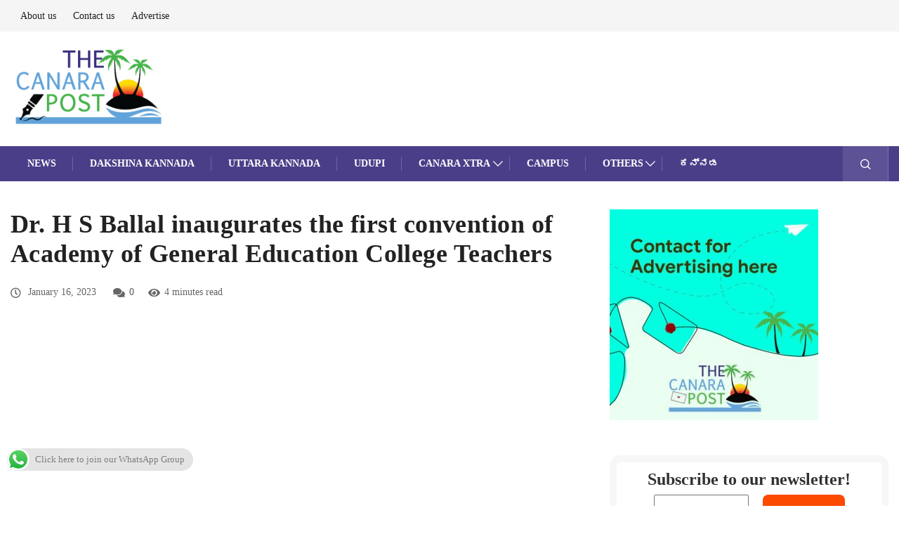

--- FILE ---
content_type: text/html; charset=utf-8
request_url: https://www.google.com/recaptcha/api2/aframe
body_size: 264
content:
<!DOCTYPE HTML><html><head><meta http-equiv="content-type" content="text/html; charset=UTF-8"></head><body><script nonce="cZ28_iPAbuSgV79taeoWkw">/** Anti-fraud and anti-abuse applications only. See google.com/recaptcha */ try{var clients={'sodar':'https://pagead2.googlesyndication.com/pagead/sodar?'};window.addEventListener("message",function(a){try{if(a.source===window.parent){var b=JSON.parse(a.data);var c=clients[b['id']];if(c){var d=document.createElement('img');d.src=c+b['params']+'&rc='+(localStorage.getItem("rc::a")?sessionStorage.getItem("rc::b"):"");window.document.body.appendChild(d);sessionStorage.setItem("rc::e",parseInt(sessionStorage.getItem("rc::e")||0)+1);localStorage.setItem("rc::h",'1770112984679');}}}catch(b){}});window.parent.postMessage("_grecaptcha_ready", "*");}catch(b){}</script></body></html>